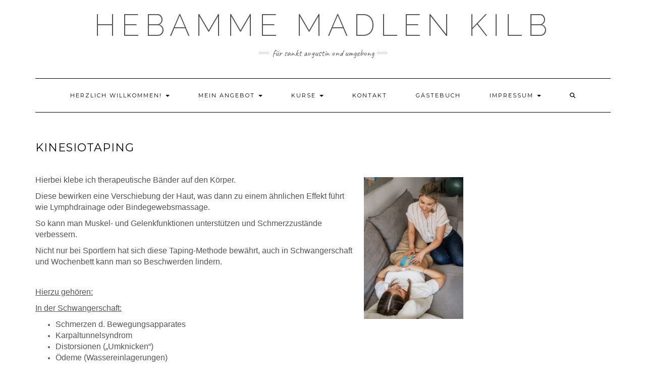

--- FILE ---
content_type: text/html; charset=UTF-8
request_url: https://hebamme-madlenkilb.de/kinesiotaping
body_size: 7923
content:
<!DOCTYPE html>
<html lang="de">
<head>
    <meta charset="UTF-8" />
    <meta http-equiv="X-UA-Compatible" content="IE=edge" />
    <meta name="viewport" content="width=device-width, initial-scale=1" />
        <title>Kinesiotaping &#8211; Hebamme Madlen Kilb</title>
<meta name='robots' content='max-image-preview:large' />
	<style>img:is([sizes="auto" i], [sizes^="auto," i]) { contain-intrinsic-size: 3000px 1500px }</style>
	<link rel="alternate" type="application/rss+xml" title="Hebamme Madlen Kilb &raquo; Feed" href="https://hebamme-madlenkilb.de/feed" />
<link rel="alternate" type="application/rss+xml" title="Hebamme Madlen Kilb &raquo; Kommentar-Feed" href="https://hebamme-madlenkilb.de/comments/feed" />
<script type="text/javascript">
/* <![CDATA[ */
window._wpemojiSettings = {"baseUrl":"https:\/\/s.w.org\/images\/core\/emoji\/16.0.1\/72x72\/","ext":".png","svgUrl":"https:\/\/s.w.org\/images\/core\/emoji\/16.0.1\/svg\/","svgExt":".svg","source":{"concatemoji":"https:\/\/hebamme-madlenkilb.de\/wp-includes\/js\/wp-emoji-release.min.js?ver=6.8.3"}};
/*! This file is auto-generated */
!function(s,n){var o,i,e;function c(e){try{var t={supportTests:e,timestamp:(new Date).valueOf()};sessionStorage.setItem(o,JSON.stringify(t))}catch(e){}}function p(e,t,n){e.clearRect(0,0,e.canvas.width,e.canvas.height),e.fillText(t,0,0);var t=new Uint32Array(e.getImageData(0,0,e.canvas.width,e.canvas.height).data),a=(e.clearRect(0,0,e.canvas.width,e.canvas.height),e.fillText(n,0,0),new Uint32Array(e.getImageData(0,0,e.canvas.width,e.canvas.height).data));return t.every(function(e,t){return e===a[t]})}function u(e,t){e.clearRect(0,0,e.canvas.width,e.canvas.height),e.fillText(t,0,0);for(var n=e.getImageData(16,16,1,1),a=0;a<n.data.length;a++)if(0!==n.data[a])return!1;return!0}function f(e,t,n,a){switch(t){case"flag":return n(e,"\ud83c\udff3\ufe0f\u200d\u26a7\ufe0f","\ud83c\udff3\ufe0f\u200b\u26a7\ufe0f")?!1:!n(e,"\ud83c\udde8\ud83c\uddf6","\ud83c\udde8\u200b\ud83c\uddf6")&&!n(e,"\ud83c\udff4\udb40\udc67\udb40\udc62\udb40\udc65\udb40\udc6e\udb40\udc67\udb40\udc7f","\ud83c\udff4\u200b\udb40\udc67\u200b\udb40\udc62\u200b\udb40\udc65\u200b\udb40\udc6e\u200b\udb40\udc67\u200b\udb40\udc7f");case"emoji":return!a(e,"\ud83e\udedf")}return!1}function g(e,t,n,a){var r="undefined"!=typeof WorkerGlobalScope&&self instanceof WorkerGlobalScope?new OffscreenCanvas(300,150):s.createElement("canvas"),o=r.getContext("2d",{willReadFrequently:!0}),i=(o.textBaseline="top",o.font="600 32px Arial",{});return e.forEach(function(e){i[e]=t(o,e,n,a)}),i}function t(e){var t=s.createElement("script");t.src=e,t.defer=!0,s.head.appendChild(t)}"undefined"!=typeof Promise&&(o="wpEmojiSettingsSupports",i=["flag","emoji"],n.supports={everything:!0,everythingExceptFlag:!0},e=new Promise(function(e){s.addEventListener("DOMContentLoaded",e,{once:!0})}),new Promise(function(t){var n=function(){try{var e=JSON.parse(sessionStorage.getItem(o));if("object"==typeof e&&"number"==typeof e.timestamp&&(new Date).valueOf()<e.timestamp+604800&&"object"==typeof e.supportTests)return e.supportTests}catch(e){}return null}();if(!n){if("undefined"!=typeof Worker&&"undefined"!=typeof OffscreenCanvas&&"undefined"!=typeof URL&&URL.createObjectURL&&"undefined"!=typeof Blob)try{var e="postMessage("+g.toString()+"("+[JSON.stringify(i),f.toString(),p.toString(),u.toString()].join(",")+"));",a=new Blob([e],{type:"text/javascript"}),r=new Worker(URL.createObjectURL(a),{name:"wpTestEmojiSupports"});return void(r.onmessage=function(e){c(n=e.data),r.terminate(),t(n)})}catch(e){}c(n=g(i,f,p,u))}t(n)}).then(function(e){for(var t in e)n.supports[t]=e[t],n.supports.everything=n.supports.everything&&n.supports[t],"flag"!==t&&(n.supports.everythingExceptFlag=n.supports.everythingExceptFlag&&n.supports[t]);n.supports.everythingExceptFlag=n.supports.everythingExceptFlag&&!n.supports.flag,n.DOMReady=!1,n.readyCallback=function(){n.DOMReady=!0}}).then(function(){return e}).then(function(){var e;n.supports.everything||(n.readyCallback(),(e=n.source||{}).concatemoji?t(e.concatemoji):e.wpemoji&&e.twemoji&&(t(e.twemoji),t(e.wpemoji)))}))}((window,document),window._wpemojiSettings);
/* ]]> */
</script>
<style id='wp-emoji-styles-inline-css' type='text/css'>

	img.wp-smiley, img.emoji {
		display: inline !important;
		border: none !important;
		box-shadow: none !important;
		height: 1em !important;
		width: 1em !important;
		margin: 0 0.07em !important;
		vertical-align: -0.1em !important;
		background: none !important;
		padding: 0 !important;
	}
</style>
<link rel='stylesheet' id='wp-block-library-css' href='https://hebamme-madlenkilb.de/wp-includes/css/dist/block-library/style.min.css?ver=6.8.3' type='text/css' media='all' />
<style id='classic-theme-styles-inline-css' type='text/css'>
/*! This file is auto-generated */
.wp-block-button__link{color:#fff;background-color:#32373c;border-radius:9999px;box-shadow:none;text-decoration:none;padding:calc(.667em + 2px) calc(1.333em + 2px);font-size:1.125em}.wp-block-file__button{background:#32373c;color:#fff;text-decoration:none}
</style>
<style id='global-styles-inline-css' type='text/css'>
:root{--wp--preset--aspect-ratio--square: 1;--wp--preset--aspect-ratio--4-3: 4/3;--wp--preset--aspect-ratio--3-4: 3/4;--wp--preset--aspect-ratio--3-2: 3/2;--wp--preset--aspect-ratio--2-3: 2/3;--wp--preset--aspect-ratio--16-9: 16/9;--wp--preset--aspect-ratio--9-16: 9/16;--wp--preset--color--black: #000000;--wp--preset--color--cyan-bluish-gray: #abb8c3;--wp--preset--color--white: #ffffff;--wp--preset--color--pale-pink: #f78da7;--wp--preset--color--vivid-red: #cf2e2e;--wp--preset--color--luminous-vivid-orange: #ff6900;--wp--preset--color--luminous-vivid-amber: #fcb900;--wp--preset--color--light-green-cyan: #7bdcb5;--wp--preset--color--vivid-green-cyan: #00d084;--wp--preset--color--pale-cyan-blue: #8ed1fc;--wp--preset--color--vivid-cyan-blue: #0693e3;--wp--preset--color--vivid-purple: #9b51e0;--wp--preset--gradient--vivid-cyan-blue-to-vivid-purple: linear-gradient(135deg,rgba(6,147,227,1) 0%,rgb(155,81,224) 100%);--wp--preset--gradient--light-green-cyan-to-vivid-green-cyan: linear-gradient(135deg,rgb(122,220,180) 0%,rgb(0,208,130) 100%);--wp--preset--gradient--luminous-vivid-amber-to-luminous-vivid-orange: linear-gradient(135deg,rgba(252,185,0,1) 0%,rgba(255,105,0,1) 100%);--wp--preset--gradient--luminous-vivid-orange-to-vivid-red: linear-gradient(135deg,rgba(255,105,0,1) 0%,rgb(207,46,46) 100%);--wp--preset--gradient--very-light-gray-to-cyan-bluish-gray: linear-gradient(135deg,rgb(238,238,238) 0%,rgb(169,184,195) 100%);--wp--preset--gradient--cool-to-warm-spectrum: linear-gradient(135deg,rgb(74,234,220) 0%,rgb(151,120,209) 20%,rgb(207,42,186) 40%,rgb(238,44,130) 60%,rgb(251,105,98) 80%,rgb(254,248,76) 100%);--wp--preset--gradient--blush-light-purple: linear-gradient(135deg,rgb(255,206,236) 0%,rgb(152,150,240) 100%);--wp--preset--gradient--blush-bordeaux: linear-gradient(135deg,rgb(254,205,165) 0%,rgb(254,45,45) 50%,rgb(107,0,62) 100%);--wp--preset--gradient--luminous-dusk: linear-gradient(135deg,rgb(255,203,112) 0%,rgb(199,81,192) 50%,rgb(65,88,208) 100%);--wp--preset--gradient--pale-ocean: linear-gradient(135deg,rgb(255,245,203) 0%,rgb(182,227,212) 50%,rgb(51,167,181) 100%);--wp--preset--gradient--electric-grass: linear-gradient(135deg,rgb(202,248,128) 0%,rgb(113,206,126) 100%);--wp--preset--gradient--midnight: linear-gradient(135deg,rgb(2,3,129) 0%,rgb(40,116,252) 100%);--wp--preset--font-size--small: 13px;--wp--preset--font-size--medium: 20px;--wp--preset--font-size--large: 36px;--wp--preset--font-size--x-large: 42px;--wp--preset--spacing--20: 0.44rem;--wp--preset--spacing--30: 0.67rem;--wp--preset--spacing--40: 1rem;--wp--preset--spacing--50: 1.5rem;--wp--preset--spacing--60: 2.25rem;--wp--preset--spacing--70: 3.38rem;--wp--preset--spacing--80: 5.06rem;--wp--preset--shadow--natural: 6px 6px 9px rgba(0, 0, 0, 0.2);--wp--preset--shadow--deep: 12px 12px 50px rgba(0, 0, 0, 0.4);--wp--preset--shadow--sharp: 6px 6px 0px rgba(0, 0, 0, 0.2);--wp--preset--shadow--outlined: 6px 6px 0px -3px rgba(255, 255, 255, 1), 6px 6px rgba(0, 0, 0, 1);--wp--preset--shadow--crisp: 6px 6px 0px rgba(0, 0, 0, 1);}:where(.is-layout-flex){gap: 0.5em;}:where(.is-layout-grid){gap: 0.5em;}body .is-layout-flex{display: flex;}.is-layout-flex{flex-wrap: wrap;align-items: center;}.is-layout-flex > :is(*, div){margin: 0;}body .is-layout-grid{display: grid;}.is-layout-grid > :is(*, div){margin: 0;}:where(.wp-block-columns.is-layout-flex){gap: 2em;}:where(.wp-block-columns.is-layout-grid){gap: 2em;}:where(.wp-block-post-template.is-layout-flex){gap: 1.25em;}:where(.wp-block-post-template.is-layout-grid){gap: 1.25em;}.has-black-color{color: var(--wp--preset--color--black) !important;}.has-cyan-bluish-gray-color{color: var(--wp--preset--color--cyan-bluish-gray) !important;}.has-white-color{color: var(--wp--preset--color--white) !important;}.has-pale-pink-color{color: var(--wp--preset--color--pale-pink) !important;}.has-vivid-red-color{color: var(--wp--preset--color--vivid-red) !important;}.has-luminous-vivid-orange-color{color: var(--wp--preset--color--luminous-vivid-orange) !important;}.has-luminous-vivid-amber-color{color: var(--wp--preset--color--luminous-vivid-amber) !important;}.has-light-green-cyan-color{color: var(--wp--preset--color--light-green-cyan) !important;}.has-vivid-green-cyan-color{color: var(--wp--preset--color--vivid-green-cyan) !important;}.has-pale-cyan-blue-color{color: var(--wp--preset--color--pale-cyan-blue) !important;}.has-vivid-cyan-blue-color{color: var(--wp--preset--color--vivid-cyan-blue) !important;}.has-vivid-purple-color{color: var(--wp--preset--color--vivid-purple) !important;}.has-black-background-color{background-color: var(--wp--preset--color--black) !important;}.has-cyan-bluish-gray-background-color{background-color: var(--wp--preset--color--cyan-bluish-gray) !important;}.has-white-background-color{background-color: var(--wp--preset--color--white) !important;}.has-pale-pink-background-color{background-color: var(--wp--preset--color--pale-pink) !important;}.has-vivid-red-background-color{background-color: var(--wp--preset--color--vivid-red) !important;}.has-luminous-vivid-orange-background-color{background-color: var(--wp--preset--color--luminous-vivid-orange) !important;}.has-luminous-vivid-amber-background-color{background-color: var(--wp--preset--color--luminous-vivid-amber) !important;}.has-light-green-cyan-background-color{background-color: var(--wp--preset--color--light-green-cyan) !important;}.has-vivid-green-cyan-background-color{background-color: var(--wp--preset--color--vivid-green-cyan) !important;}.has-pale-cyan-blue-background-color{background-color: var(--wp--preset--color--pale-cyan-blue) !important;}.has-vivid-cyan-blue-background-color{background-color: var(--wp--preset--color--vivid-cyan-blue) !important;}.has-vivid-purple-background-color{background-color: var(--wp--preset--color--vivid-purple) !important;}.has-black-border-color{border-color: var(--wp--preset--color--black) !important;}.has-cyan-bluish-gray-border-color{border-color: var(--wp--preset--color--cyan-bluish-gray) !important;}.has-white-border-color{border-color: var(--wp--preset--color--white) !important;}.has-pale-pink-border-color{border-color: var(--wp--preset--color--pale-pink) !important;}.has-vivid-red-border-color{border-color: var(--wp--preset--color--vivid-red) !important;}.has-luminous-vivid-orange-border-color{border-color: var(--wp--preset--color--luminous-vivid-orange) !important;}.has-luminous-vivid-amber-border-color{border-color: var(--wp--preset--color--luminous-vivid-amber) !important;}.has-light-green-cyan-border-color{border-color: var(--wp--preset--color--light-green-cyan) !important;}.has-vivid-green-cyan-border-color{border-color: var(--wp--preset--color--vivid-green-cyan) !important;}.has-pale-cyan-blue-border-color{border-color: var(--wp--preset--color--pale-cyan-blue) !important;}.has-vivid-cyan-blue-border-color{border-color: var(--wp--preset--color--vivid-cyan-blue) !important;}.has-vivid-purple-border-color{border-color: var(--wp--preset--color--vivid-purple) !important;}.has-vivid-cyan-blue-to-vivid-purple-gradient-background{background: var(--wp--preset--gradient--vivid-cyan-blue-to-vivid-purple) !important;}.has-light-green-cyan-to-vivid-green-cyan-gradient-background{background: var(--wp--preset--gradient--light-green-cyan-to-vivid-green-cyan) !important;}.has-luminous-vivid-amber-to-luminous-vivid-orange-gradient-background{background: var(--wp--preset--gradient--luminous-vivid-amber-to-luminous-vivid-orange) !important;}.has-luminous-vivid-orange-to-vivid-red-gradient-background{background: var(--wp--preset--gradient--luminous-vivid-orange-to-vivid-red) !important;}.has-very-light-gray-to-cyan-bluish-gray-gradient-background{background: var(--wp--preset--gradient--very-light-gray-to-cyan-bluish-gray) !important;}.has-cool-to-warm-spectrum-gradient-background{background: var(--wp--preset--gradient--cool-to-warm-spectrum) !important;}.has-blush-light-purple-gradient-background{background: var(--wp--preset--gradient--blush-light-purple) !important;}.has-blush-bordeaux-gradient-background{background: var(--wp--preset--gradient--blush-bordeaux) !important;}.has-luminous-dusk-gradient-background{background: var(--wp--preset--gradient--luminous-dusk) !important;}.has-pale-ocean-gradient-background{background: var(--wp--preset--gradient--pale-ocean) !important;}.has-electric-grass-gradient-background{background: var(--wp--preset--gradient--electric-grass) !important;}.has-midnight-gradient-background{background: var(--wp--preset--gradient--midnight) !important;}.has-small-font-size{font-size: var(--wp--preset--font-size--small) !important;}.has-medium-font-size{font-size: var(--wp--preset--font-size--medium) !important;}.has-large-font-size{font-size: var(--wp--preset--font-size--large) !important;}.has-x-large-font-size{font-size: var(--wp--preset--font-size--x-large) !important;}
:where(.wp-block-post-template.is-layout-flex){gap: 1.25em;}:where(.wp-block-post-template.is-layout-grid){gap: 1.25em;}
:where(.wp-block-columns.is-layout-flex){gap: 2em;}:where(.wp-block-columns.is-layout-grid){gap: 2em;}
:root :where(.wp-block-pullquote){font-size: 1.5em;line-height: 1.6;}
</style>
<link rel='stylesheet' id='kale-fonts-css' href='https://hebamme-madlenkilb.de/wp-content/uploads/fonts/a65436f39158defbe60dcb06f7357ccc/font.css?v=1683386581' type='text/css' media='all' />
<link rel='stylesheet' id='bootstrap-css' href='https://hebamme-madlenkilb.de/wp-content/themes/kale/assets/css/bootstrap.min.css?ver=6.8.3' type='text/css' media='all' />
<link rel='stylesheet' id='bootstrap-select-css' href='https://hebamme-madlenkilb.de/wp-content/themes/kale/assets/css/bootstrap-select.min.css?ver=6.8.3' type='text/css' media='all' />
<link rel='stylesheet' id='smartmenus-bootstrap-css' href='https://hebamme-madlenkilb.de/wp-content/themes/kale/assets/css/jquery.smartmenus.bootstrap.css?ver=6.8.3' type='text/css' media='all' />
<link rel='stylesheet' id='fontawesome-css' href='https://hebamme-madlenkilb.de/wp-content/themes/kale/assets/css/fontawesome.min.css?ver=6.8.3' type='text/css' media='all' />
<link rel='stylesheet' id='fontawesome-all-css' href='https://hebamme-madlenkilb.de/wp-content/themes/kale/assets/css/all.min.css?ver=6.8.3' type='text/css' media='all' />
<link rel='stylesheet' id='owl-carousel-css' href='https://hebamme-madlenkilb.de/wp-content/themes/kale/assets/css/owl.carousel.css?ver=6.8.3' type='text/css' media='all' />
<link rel='stylesheet' id='kale-style-css' href='https://hebamme-madlenkilb.de/wp-content/themes/kale/style.css?ver=6.8.3' type='text/css' media='all' />
<link rel='stylesheet' id='slb_core-css' href='https://hebamme-madlenkilb.de/wp-content/plugins/simple-lightbox/client/css/app.css?ver=2.9.4' type='text/css' media='all' />
<script type="text/javascript" src="https://hebamme-madlenkilb.de/wp-includes/js/jquery/jquery.min.js?ver=3.7.1" id="jquery-core-js"></script>
<script type="text/javascript" src="https://hebamme-madlenkilb.de/wp-includes/js/jquery/jquery-migrate.min.js?ver=3.4.1" id="jquery-migrate-js"></script>
<link rel="https://api.w.org/" href="https://hebamme-madlenkilb.de/wp-json/" /><link rel="alternate" title="JSON" type="application/json" href="https://hebamme-madlenkilb.de/wp-json/wp/v2/pages/70" /><link rel="EditURI" type="application/rsd+xml" title="RSD" href="https://hebamme-madlenkilb.de/xmlrpc.php?rsd" />
<meta name="generator" content="WordPress 6.8.3" />
<link rel="canonical" href="https://hebamme-madlenkilb.de/kinesiotaping" />
<link rel='shortlink' href='https://hebamme-madlenkilb.de/?p=70' />
<link rel="alternate" title="oEmbed (JSON)" type="application/json+oembed" href="https://hebamme-madlenkilb.de/wp-json/oembed/1.0/embed?url=https%3A%2F%2Fhebamme-madlenkilb.de%2Fkinesiotaping" />
<link rel="alternate" title="oEmbed (XML)" type="text/xml+oembed" href="https://hebamme-madlenkilb.de/wp-json/oembed/1.0/embed?url=https%3A%2F%2Fhebamme-madlenkilb.de%2Fkinesiotaping&#038;format=xml" />
<style id="kirki-inline-styles"></style></head>

<body class="wp-singular page-template-default page page-id-70 wp-theme-kale">
<a class="skip-link screen-reader-text" href="#content">
Skip to content</a>

<div class="main-wrapper">
    <div class="container">

        <!-- Header -->
        <header class="header" role="banner">

            
            <!-- Header Row 2 -->
            <div class="header-row-2">
                <div class="logo">
                    
												<div class="header-logo-text"><a href="https://hebamme-madlenkilb.de/">Hebamme Madlen Kilb</a></div>
						
                                    </div>
                                <div class="tagline"><p>für Sankt Augustin und Umgebung</p></div>
                            </div>
            <!-- /Header Row 2 -->


            <!-- Header Row 3 -->
            <div class="header-row-3">
                <nav class="navbar navbar-default" role="navigation" aria-label="Main navigation">
                    <div class="navbar-header">
                        <button type="button" class="navbar-toggle collapsed" data-toggle="collapse" data-target=".header-row-3 .navbar-collapse" aria-expanded="false">
                        <span class="sr-only">Toggle Navigation</span>
                        <span class="icon-bar"></span>
                        <span class="icon-bar"></span>
                        <span class="icon-bar"></span>
                        </button>
                    </div>
                    <!-- Navigation -->
                    <div class="navbar-collapse collapse"><ul id="menu-rueckbildung-fuer-verwaiste-muetter" class="nav navbar-nav"><li id="menu-item-22" class="menu-item menu-item-type-post_type menu-item-object-page menu-item-home menu-item-has-children menu-item-22 dropdown"><a href="https://hebamme-madlenkilb.de/" data-toggle="dropdown" class="dropdown-toggle" aria-haspopup="true">Herzlich willkommen! <span class="caret"></span></a>
<ul role="menu" class=" dropdown-menu">
	<li id="menu-item-42" class="menu-item menu-item-type-post_type menu-item-object-page menu-item-home menu-item-42"><a href="https://hebamme-madlenkilb.de/">Startseite</a></li>
	<li id="menu-item-29" class="menu-item menu-item-type-post_type menu-item-object-page menu-item-29"><a href="https://hebamme-madlenkilb.de/ueber-mich">Über mich</a></li>
	<li id="menu-item-59" class="menu-item menu-item-type-post_type menu-item-object-page menu-item-59"><a href="https://hebamme-madlenkilb.de/philosophie">Philosophie</a></li>
	<li id="menu-item-481" class="menu-item menu-item-type-post_type menu-item-object-page menu-item-481"><a href="https://hebamme-madlenkilb.de/fort-und-weiterbildungen">Fort- und Weiterbildungen</a></li>
</ul>
</li>
<li id="menu-item-62" class="menu-item menu-item-type-post_type menu-item-object-page current-menu-ancestor current-menu-parent current_page_parent current_page_ancestor menu-item-has-children menu-item-62 dropdown"><a href="https://hebamme-madlenkilb.de/mein-angebot" data-toggle="dropdown" class="dropdown-toggle" aria-haspopup="true">Mein Angebot <span class="caret"></span></a>
<ul role="menu" class=" dropdown-menu">
	<li id="menu-item-65" class="menu-item menu-item-type-post_type menu-item-object-page menu-item-65"><a href="https://hebamme-madlenkilb.de/schwangerenbetreuung">Schwangerenbetreuung</a></li>
	<li id="menu-item-74" class="menu-item menu-item-type-post_type menu-item-object-page menu-item-74"><a href="https://hebamme-madlenkilb.de/wochenbettbetreuung">Wochenbettbetreuung</a></li>
	<li id="menu-item-73" class="menu-item menu-item-type-post_type menu-item-object-page menu-item-73"><a href="https://hebamme-madlenkilb.de/stillberatung">Stillberatung</a></li>
	<li id="menu-item-299" class="menu-item menu-item-type-post_type menu-item-object-page menu-item-has-children menu-item-299 dropdown"><a href="https://hebamme-madlenkilb.de/akupunktur">Akupunktur <span class="caret"></span></a>
	<ul role="menu" class=" dropdown-menu">
		<li id="menu-item-496" class="menu-item menu-item-type-post_type menu-item-object-page menu-item-496"><a href="https://hebamme-madlenkilb.de/geburtsvorbereitende-akupunktur">Geburtsvorbereitende Akupunktur</a></li>
		<li id="menu-item-499" class="menu-item menu-item-type-post_type menu-item-object-page menu-item-499"><a href="https://hebamme-madlenkilb.de/moxibustion">Moxibustion</a></li>
	</ul>
</li>
	<li id="menu-item-72" class="menu-item menu-item-type-post_type menu-item-object-page current-menu-item page_item page-item-70 current_page_item menu-item-72 active"><a href="https://hebamme-madlenkilb.de/kinesiotaping">Kinesiotaping</a></li>
	<li id="menu-item-478" class="menu-item menu-item-type-post_type menu-item-object-page menu-item-478"><a href="https://hebamme-madlenkilb.de/softlasertherapie">Softlasertherapie</a></li>
</ul>
</li>
<li id="menu-item-85" class="menu-item menu-item-type-post_type menu-item-object-page menu-item-has-children menu-item-85 dropdown"><a href="https://hebamme-madlenkilb.de/kurse" data-toggle="dropdown" class="dropdown-toggle" aria-haspopup="true">Kurse <span class="caret"></span></a>
<ul role="menu" class=" dropdown-menu">
	<li id="menu-item-83" class="menu-item menu-item-type-post_type menu-item-object-page menu-item-83"><a href="https://hebamme-madlenkilb.de/geburtsvorbereitung">Geburtsvorbereitung</a></li>
	<li id="menu-item-84" class="menu-item menu-item-type-post_type menu-item-object-page menu-item-84"><a href="https://hebamme-madlenkilb.de/rueckbildungsgymnastik">Rückbildungsgymnastik</a></li>
	<li id="menu-item-207" class="menu-item menu-item-type-post_type menu-item-object-page menu-item-207"><a href="https://hebamme-madlenkilb.de/rueckbildung-fuer-verwaiste-muetter">Rückbildung für verwaiste Mütter</a></li>
</ul>
</li>
<li id="menu-item-24" class="menu-item menu-item-type-post_type menu-item-object-page menu-item-24"><a href="https://hebamme-madlenkilb.de/kontakt">Kontakt</a></li>
<li id="menu-item-174" class="menu-item menu-item-type-post_type menu-item-object-page menu-item-174"><a href="https://hebamme-madlenkilb.de/gaestebuch">Gästebuch</a></li>
<li id="menu-item-40" class="menu-item menu-item-type-post_type menu-item-object-page menu-item-has-children menu-item-40 dropdown"><a href="https://hebamme-madlenkilb.de/impressum" data-toggle="dropdown" class="dropdown-toggle" aria-haspopup="true">Impressum <span class="caret"></span></a>
<ul role="menu" class=" dropdown-menu">
	<li id="menu-item-152" class="menu-item menu-item-type-post_type menu-item-object-page menu-item-152"><a href="https://hebamme-madlenkilb.de/partner-links">Partner &#038; Links</a></li>
	<li id="menu-item-41" class="menu-item menu-item-type-post_type menu-item-object-page menu-item-41"><a href="https://hebamme-madlenkilb.de/datenschutzerklaerung">Datenschutzerklärung</a></li>
</ul>
</li>
<li class="search">
        <a href="javascript:;" id="toggle-main_search" data-toggle="dropdown"><i class="fa fa-search"></i></a>
        <div class="dropdown-menu main_search">
            <form name="main_search" method="get" action="https://hebamme-madlenkilb.de/">
                <input type="text" name="s" class="form-control" placeholder="Type here" />
            </form>
        </div>
    </li></ul></div>                    <!-- /Navigation -->
                </nav>
            </div>
            <!-- /Header Row 3 -->

        </header>
        <!-- /Header -->


<a id="content"></a>



<!-- Two Columns -->
<div class="row two-columns">
    <!-- Main Column -->
        <div class="main-column  col-md-9 " role="main">
    
        <!-- Page Content -->
        <div id="page-70" class="entry entry-page post-70 page type-page status-publish">

            

                                                <h1 class="entry-title">Kinesiotaping</h1>
                        
            <div class="page-content"><p>&nbsp;</p>
<p><span style="font-family: verdana, geneva, sans-serif; font-size: 12pt;"><img fetchpriority="high" decoding="async" class="wp-image-674 alignright" src="https://hebamme-madlenkilb.de/wp-content/uploads/2025/09/Nachsorge37-210x300.jpg" alt="" width="197" height="281" srcset="https://hebamme-madlenkilb.de/wp-content/uploads/2025/09/Nachsorge37-210x300.jpg 210w, https://hebamme-madlenkilb.de/wp-content/uploads/2025/09/Nachsorge37.jpg 315w" sizes="(max-width: 197px) 100vw, 197px" />Hierbei klebe </span><span style="font-family: verdana, geneva, sans-serif; font-size: 12pt;">ich therapeutische Bänder auf den Körper. </span></p>
<p><span style="font-family: verdana, geneva, sans-serif; font-size: 12pt;">Diese bewirken eine Verschiebung der Haut, was dann zu einem ähnlichen Effekt führt wie Lymphdrainage oder Bindegewebsmassage. </span></p>
<p><span style="font-family: verdana, geneva, sans-serif; font-size: 12pt;">So kann man Muskel- und Gelenkfunktionen unterstützen und Schmerzzustände verbessern.</span></p>
<p><span style="font-family: verdana, geneva, sans-serif; font-size: 12pt;">Nicht nur bei Sportlern hat sich diese Taping-Methode bewährt, auch in Schwangerschaft und Wochenbett kann man so Beschwerden lindern.</span></p>
<p>&nbsp;</p>
<p><span style="text-decoration: underline;"><span style="font-family: verdana, geneva, sans-serif; font-size: 12pt;">Hierzu gehören:</span></span></p>
<p><span style="text-decoration: underline;"><span style="font-family: verdana, geneva, sans-serif; font-size: 12pt;">In der Schwangerschaft:</span></span></p>
<ul>
<li><span style="font-family: verdana, geneva, sans-serif; font-size: 12pt;">Schmerzen d. Bewegungsapparates </span></li>
<li><span style="font-family: verdana, geneva, sans-serif; font-size: 12pt;">Karpaltunnelsyndrom</span></li>
<li><span style="font-family: verdana, geneva, sans-serif; font-size: 12pt;">Distorsionen (&#8222;Umknicken&#8220;)</span></li>
<li><span style="font-family: verdana, geneva, sans-serif; font-size: 12pt;">Ödeme (Wassereinlagerungen)</span></li>
</ul>
<p><span style="text-decoration: underline;"><span style="font-family: verdana, geneva, sans-serif; font-size: 12pt;">Im Wochenbett:</span></span></p>
<ul>
<li><span style="font-family: verdana, geneva, sans-serif; font-size: 12pt;">Rückbildung der Bauchhaut</span></li>
<li><span style="font-family: verdana, geneva, sans-serif; font-size: 12pt;">Bauchmuskelstabilisation</span></li>
<li><span style="font-family: verdana, geneva, sans-serif; font-size: 12pt;">Beschwerden d. Bewegungsapparates</span></li>
<li><span style="font-family: verdana, geneva, sans-serif; font-size: 12pt;">Muskelverspannungen</span></li>
<li><span style="font-family: verdana, geneva, sans-serif; font-size: 12pt;">Brustprobleme, Milchstau </span></li>
</ul>
<p>&nbsp;</p>
<p><img decoding="async" class="alignnone size-medium wp-image-672" src="https://hebamme-madlenkilb.de/wp-content/uploads/2025/09/Taping-300x210.jpg" alt="" width="300" height="210" srcset="https://hebamme-madlenkilb.de/wp-content/uploads/2025/09/Taping-300x210.jpg 300w, https://hebamme-madlenkilb.de/wp-content/uploads/2025/09/Taping.jpg 450w" sizes="(max-width: 300px) 100vw, 300px" />         <img decoding="async" class="alignnone size-medium wp-image-673" src="https://hebamme-madlenkilb.de/wp-content/uploads/2025/09/Taping1-300x210.jpg" alt="" width="300" height="210" srcset="https://hebamme-madlenkilb.de/wp-content/uploads/2025/09/Taping1-300x210.jpg 300w, https://hebamme-madlenkilb.de/wp-content/uploads/2025/09/Taping1.jpg 450w" sizes="(max-width: 300px) 100vw, 300px" />          <img loading="lazy" decoding="async" class="alignnone size-medium wp-image-665" src="https://hebamme-madlenkilb.de/wp-content/uploads/2025/09/Nachsorge33-300x210.jpg" alt="" width="300" height="210" srcset="https://hebamme-madlenkilb.de/wp-content/uploads/2025/09/Nachsorge33-300x210.jpg 300w, https://hebamme-madlenkilb.de/wp-content/uploads/2025/09/Nachsorge33.jpg 450w" sizes="auto, (max-width: 300px) 100vw, 300px" /></p>
<p>&nbsp;</p>
<p><span style="font-family: verdana, geneva, sans-serif; font-size: 12pt;"><strong>Ort:</strong> Die Behandlung findet bei euch Zuhause statt</span></p>
<p><span style="font-family: verdana, geneva, sans-serif; font-size: 12pt;"><strong>Kosten: </strong>10 Euro pro Anlage</span></p>
</div>

        </div>
        <!-- /Page Content -->

        <!-- Page Comments -->
                <!-- /Page Comments -->

    </div>
    <!-- /Main Column -->

    <!-- Sidebar -->
<aside class="sidebar sidebar-column  col-md-3 " role="complementary" aria-label="Primary sidebar"> 
    </aside>
<!-- /Sidebar -->
</div>
<!-- /Two Columns -->

<hr />


        
        

<!-- /Footer Widgets -->
        
        <!-- Footer -->
        <div class="footer" role="contentinfo">
            
                        
                                    <div class="footer-copyright">Copyright &copy; 2025 <a href="https://www.lyrathemes.com/kale/">Kale</a></div>
                        
            <div class="footer-copyright">
                <ul class="credit">
                    <li><a href="https://www.lyrathemes.com/kale/">Kale</a> by LyraThemes.com.</li>
                </ul>
            </div>
            
        </div>
        <!-- /Footer -->
        
    </div><!-- /Container -->
</div><!-- /Main Wrapper -->

<script type="speculationrules">
{"prefetch":[{"source":"document","where":{"and":[{"href_matches":"\/*"},{"not":{"href_matches":["\/wp-*.php","\/wp-admin\/*","\/wp-content\/uploads\/*","\/wp-content\/*","\/wp-content\/plugins\/*","\/wp-content\/themes\/kale\/*","\/*\\?(.+)"]}},{"not":{"selector_matches":"a[rel~=\"nofollow\"]"}},{"not":{"selector_matches":".no-prefetch, .no-prefetch a"}}]},"eagerness":"conservative"}]}
</script>
<script type="text/javascript" src="https://hebamme-madlenkilb.de/wp-content/themes/kale/assets/js/bootstrap.min.js?ver=6.8.3" id="bootstrap-js"></script>
<script type="text/javascript" src="https://hebamme-madlenkilb.de/wp-content/themes/kale/assets/js/bootstrap-select.min.js?ver=6.8.3" id="bootstrap-select-js"></script>
<script type="text/javascript" src="https://hebamme-madlenkilb.de/wp-content/themes/kale/assets/js/jquery.smartmenus.js?ver=6.8.3" id="smartmenus-js"></script>
<script type="text/javascript" src="https://hebamme-madlenkilb.de/wp-content/themes/kale/assets/js/jquery.smartmenus.bootstrap.js?ver=6.8.3" id="smartmenus-bootstrap-js"></script>
<script type="text/javascript" src="https://hebamme-madlenkilb.de/wp-content/themes/kale/assets/js/owl.carousel.min.js?ver=6.8.3" id="owl-carousel-js"></script>
<script type="text/javascript" src="https://hebamme-madlenkilb.de/wp-content/themes/kale/assets/js/kale.js?ver=6.8.3" id="kale-js-js"></script>
<script type="text/javascript" id="slb_context">/* <![CDATA[ */if ( !!window.jQuery ) {(function($){$(document).ready(function(){if ( !!window.SLB ) { {$.extend(SLB, {"context":["public","user_guest"]});} }})})(jQuery);}/* ]]> */</script>
</body>
</html>
